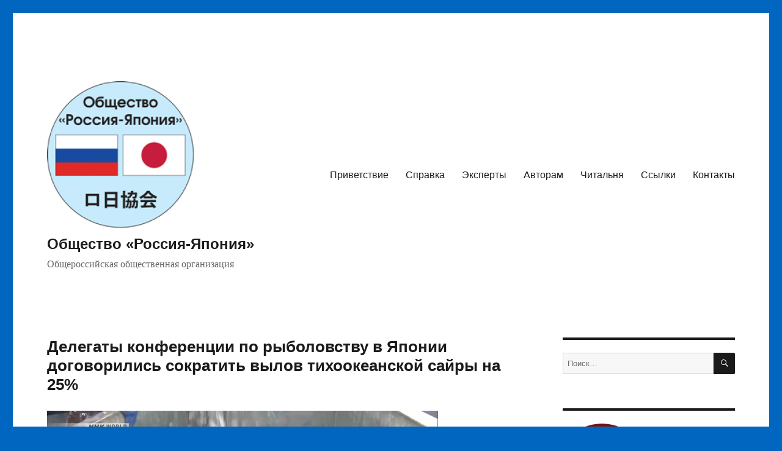

--- FILE ---
content_type: text/html; charset=UTF-8
request_url: https://russiajapansociety.ru/?p=46064
body_size: 75079
content:
<!DOCTYPE html>
<html lang="ru-RU" class="no-js">
<head>
	<meta charset="UTF-8">
	<meta name="viewport" content="width=device-width, initial-scale=1.0">
	<link rel="profile" href="https://gmpg.org/xfn/11">
		<script>
(function(html){html.className = html.className.replace(/\bno-js\b/,'js')})(document.documentElement);
//# sourceURL=twentysixteen_javascript_detection
</script>
<title>Делегаты конференции по рыболовству в Японии договорились сократить вылов тихоокеанской сайры на 25% - Общество «Россия-Япония»</title>

<!-- The SEO Framework Создано Сибрэ Вайэр -->
<meta name="robots" content="max-snippet:-1,max-image-preview:standard,max-video-preview:-1" />
<link rel="canonical" href="https://russiajapansociety.ru/?p=46064" />
<meta name="description" content="Делегаты конференции по рыболовству в Японии договорились сократить общий объем улова тихоокеанской сайры на 25%. Эта мера вступит в силу в текущем году и будет…" />
<meta property="og:type" content="article" />
<meta property="og:locale" content="ru_RU" />
<meta property="og:site_name" content="Общество «Россия-Япония»" />
<meta property="og:title" content="Делегаты конференции по рыболовству в Японии договорились сократить вылов тихоокеанской сайры на 25%" />
<meta property="og:description" content="Делегаты конференции по рыболовству в Японии договорились сократить общий объем улова тихоокеанской сайры на 25%. Эта мера вступит в силу в текущем году и будет действовать до конца 2024 года." />
<meta property="og:url" content="https://russiajapansociety.ru/?p=46064" />
<meta property="og:image" content="https://russiajapansociety.ru/wp-content/uploads/2023/03/20230325_04_1235227_L.jpg" />
<meta property="og:image:width" content="640" />
<meta property="og:image:height" content="360" />
<meta property="article:published_time" content="2023-03-25T07:46:18+00:00" />
<meta property="article:modified_time" content="2023-03-25T07:46:18+00:00" />
<meta name="twitter:card" content="summary_large_image" />
<meta name="twitter:title" content="Делегаты конференции по рыболовству в Японии договорились сократить вылов тихоокеанской сайры на 25%" />
<meta name="twitter:description" content="Делегаты конференции по рыболовству в Японии договорились сократить общий объем улова тихоокеанской сайры на 25%. Эта мера вступит в силу в текущем году и будет действовать до конца 2024 года." />
<meta name="twitter:image" content="https://russiajapansociety.ru/wp-content/uploads/2023/03/20230325_04_1235227_L.jpg" />
<script type="application/ld+json">{"@context":"https://schema.org","@graph":[{"@type":"WebSite","@id":"https://russiajapansociety.ru/#/schema/WebSite","url":"https://russiajapansociety.ru/","name":"Общество «Россия-Япония»","description":"Общероссийская общественная организация","inLanguage":"ru-RU","potentialAction":{"@type":"SearchAction","target":{"@type":"EntryPoint","urlTemplate":"https://russiajapansociety.ru/?s={search_term_string}"},"query-input":"required name=search_term_string"},"publisher":{"@type":"Organization","@id":"https://russiajapansociety.ru/#/schema/Organization","name":"Общество «Россия-Япония»","url":"https://russiajapansociety.ru/","logo":{"@type":"ImageObject","url":"https://russiajapansociety.ru/wp-content/uploads/2017/06/cropped-logo_rjs.png","contentUrl":"https://russiajapansociety.ru/wp-content/uploads/2017/06/cropped-logo_rjs.png","width":240,"height":240}}},{"@type":"WebPage","@id":"https://russiajapansociety.ru/?p=46064","url":"https://russiajapansociety.ru/?p=46064","name":"Делегаты конференции по рыболовству в Японии договорились сократить вылов тихоокеанской сайры на 25% - Общество «Россия-Япония»","description":"Делегаты конференции по рыболовству в Японии договорились сократить общий объем улова тихоокеанской сайры на 25%. Эта мера вступит в силу в текущем году и будет…","inLanguage":"ru-RU","isPartOf":{"@id":"https://russiajapansociety.ru/#/schema/WebSite"},"breadcrumb":{"@type":"BreadcrumbList","@id":"https://russiajapansociety.ru/#/schema/BreadcrumbList","itemListElement":[{"@type":"ListItem","position":1,"item":"https://russiajapansociety.ru/","name":"Общество «Россия-Япония»"},{"@type":"ListItem","position":2,"item":"https://russiajapansociety.ru/?cat=2","name":"Рубрика: Новости"},{"@type":"ListItem","position":3,"name":"Делегаты конференции по рыболовству в Японии договорились сократить вылов тихоокеанской сайры на 25%"}]},"potentialAction":{"@type":"ReadAction","target":"https://russiajapansociety.ru/?p=46064"},"datePublished":"2023-03-25T07:46:18+00:00","dateModified":"2023-03-25T07:46:18+00:00","author":{"@type":"Person","@id":"https://russiajapansociety.ru/#/schema/Person/a92185f49d74cc615cbda33c1a7bb4e1","name":"Admin","description":"Администратор..."}}]}</script>
<!-- / The SEO Framework Создано Сибрэ Вайэр | 5.03ms meta | 0.24ms boot -->

<link rel="alternate" type="application/rss+xml" title="Общество «Россия-Япония» &raquo; Лента" href="https://russiajapansociety.ru/?feed=rss2" />
<link rel="alternate" type="application/rss+xml" title="Общество «Россия-Япония» &raquo; Лента комментариев" href="https://russiajapansociety.ru/?feed=comments-rss2" />
<link rel="alternate" title="oEmbed (JSON)" type="application/json+oembed" href="https://russiajapansociety.ru/index.php?rest_route=%2Foembed%2F1.0%2Fembed&#038;url=https%3A%2F%2Frussiajapansociety.ru%2F%3Fp%3D46064" />
<link rel="alternate" title="oEmbed (XML)" type="text/xml+oembed" href="https://russiajapansociety.ru/index.php?rest_route=%2Foembed%2F1.0%2Fembed&#038;url=https%3A%2F%2Frussiajapansociety.ru%2F%3Fp%3D46064&#038;format=xml" />
<style id='wp-img-auto-sizes-contain-inline-css'>
img:is([sizes=auto i],[sizes^="auto," i]){contain-intrinsic-size:3000px 1500px}
/*# sourceURL=wp-img-auto-sizes-contain-inline-css */
</style>
<link rel='stylesheet' id='dashicons-css' href='https://russiajapansociety.ru/wp-includes/css/dashicons.min.css?ver=6.9' media='all' />
<link rel='stylesheet' id='post-views-counter-frontend-css' href='https://russiajapansociety.ru/wp-content/plugins/post-views-counter/css/frontend.css?ver=1.7.0' media='all' />
<style id='wp-emoji-styles-inline-css'>

	img.wp-smiley, img.emoji {
		display: inline !important;
		border: none !important;
		box-shadow: none !important;
		height: 1em !important;
		width: 1em !important;
		margin: 0 0.07em !important;
		vertical-align: -0.1em !important;
		background: none !important;
		padding: 0 !important;
	}
/*# sourceURL=wp-emoji-styles-inline-css */
</style>
<style id='wp-block-library-inline-css'>
:root{--wp-block-synced-color:#7a00df;--wp-block-synced-color--rgb:122,0,223;--wp-bound-block-color:var(--wp-block-synced-color);--wp-editor-canvas-background:#ddd;--wp-admin-theme-color:#007cba;--wp-admin-theme-color--rgb:0,124,186;--wp-admin-theme-color-darker-10:#006ba1;--wp-admin-theme-color-darker-10--rgb:0,107,160.5;--wp-admin-theme-color-darker-20:#005a87;--wp-admin-theme-color-darker-20--rgb:0,90,135;--wp-admin-border-width-focus:2px}@media (min-resolution:192dpi){:root{--wp-admin-border-width-focus:1.5px}}.wp-element-button{cursor:pointer}:root .has-very-light-gray-background-color{background-color:#eee}:root .has-very-dark-gray-background-color{background-color:#313131}:root .has-very-light-gray-color{color:#eee}:root .has-very-dark-gray-color{color:#313131}:root .has-vivid-green-cyan-to-vivid-cyan-blue-gradient-background{background:linear-gradient(135deg,#00d084,#0693e3)}:root .has-purple-crush-gradient-background{background:linear-gradient(135deg,#34e2e4,#4721fb 50%,#ab1dfe)}:root .has-hazy-dawn-gradient-background{background:linear-gradient(135deg,#faaca8,#dad0ec)}:root .has-subdued-olive-gradient-background{background:linear-gradient(135deg,#fafae1,#67a671)}:root .has-atomic-cream-gradient-background{background:linear-gradient(135deg,#fdd79a,#004a59)}:root .has-nightshade-gradient-background{background:linear-gradient(135deg,#330968,#31cdcf)}:root .has-midnight-gradient-background{background:linear-gradient(135deg,#020381,#2874fc)}:root{--wp--preset--font-size--normal:16px;--wp--preset--font-size--huge:42px}.has-regular-font-size{font-size:1em}.has-larger-font-size{font-size:2.625em}.has-normal-font-size{font-size:var(--wp--preset--font-size--normal)}.has-huge-font-size{font-size:var(--wp--preset--font-size--huge)}.has-text-align-center{text-align:center}.has-text-align-left{text-align:left}.has-text-align-right{text-align:right}.has-fit-text{white-space:nowrap!important}#end-resizable-editor-section{display:none}.aligncenter{clear:both}.items-justified-left{justify-content:flex-start}.items-justified-center{justify-content:center}.items-justified-right{justify-content:flex-end}.items-justified-space-between{justify-content:space-between}.screen-reader-text{border:0;clip-path:inset(50%);height:1px;margin:-1px;overflow:hidden;padding:0;position:absolute;width:1px;word-wrap:normal!important}.screen-reader-text:focus{background-color:#ddd;clip-path:none;color:#444;display:block;font-size:1em;height:auto;left:5px;line-height:normal;padding:15px 23px 14px;text-decoration:none;top:5px;width:auto;z-index:100000}html :where(.has-border-color){border-style:solid}html :where([style*=border-top-color]){border-top-style:solid}html :where([style*=border-right-color]){border-right-style:solid}html :where([style*=border-bottom-color]){border-bottom-style:solid}html :where([style*=border-left-color]){border-left-style:solid}html :where([style*=border-width]){border-style:solid}html :where([style*=border-top-width]){border-top-style:solid}html :where([style*=border-right-width]){border-right-style:solid}html :where([style*=border-bottom-width]){border-bottom-style:solid}html :where([style*=border-left-width]){border-left-style:solid}html :where(img[class*=wp-image-]){height:auto;max-width:100%}:where(figure){margin:0 0 1em}html :where(.is-position-sticky){--wp-admin--admin-bar--position-offset:var(--wp-admin--admin-bar--height,0px)}@media screen and (max-width:600px){html :where(.is-position-sticky){--wp-admin--admin-bar--position-offset:0px}}

/*# sourceURL=wp-block-library-inline-css */
</style><style id='global-styles-inline-css'>
:root{--wp--preset--aspect-ratio--square: 1;--wp--preset--aspect-ratio--4-3: 4/3;--wp--preset--aspect-ratio--3-4: 3/4;--wp--preset--aspect-ratio--3-2: 3/2;--wp--preset--aspect-ratio--2-3: 2/3;--wp--preset--aspect-ratio--16-9: 16/9;--wp--preset--aspect-ratio--9-16: 9/16;--wp--preset--color--black: #000000;--wp--preset--color--cyan-bluish-gray: #abb8c3;--wp--preset--color--white: #fff;--wp--preset--color--pale-pink: #f78da7;--wp--preset--color--vivid-red: #cf2e2e;--wp--preset--color--luminous-vivid-orange: #ff6900;--wp--preset--color--luminous-vivid-amber: #fcb900;--wp--preset--color--light-green-cyan: #7bdcb5;--wp--preset--color--vivid-green-cyan: #00d084;--wp--preset--color--pale-cyan-blue: #8ed1fc;--wp--preset--color--vivid-cyan-blue: #0693e3;--wp--preset--color--vivid-purple: #9b51e0;--wp--preset--color--dark-gray: #1a1a1a;--wp--preset--color--medium-gray: #686868;--wp--preset--color--light-gray: #e5e5e5;--wp--preset--color--blue-gray: #4d545c;--wp--preset--color--bright-blue: #007acc;--wp--preset--color--light-blue: #9adffd;--wp--preset--color--dark-brown: #402b30;--wp--preset--color--medium-brown: #774e24;--wp--preset--color--dark-red: #640c1f;--wp--preset--color--bright-red: #ff675f;--wp--preset--color--yellow: #ffef8e;--wp--preset--gradient--vivid-cyan-blue-to-vivid-purple: linear-gradient(135deg,rgb(6,147,227) 0%,rgb(155,81,224) 100%);--wp--preset--gradient--light-green-cyan-to-vivid-green-cyan: linear-gradient(135deg,rgb(122,220,180) 0%,rgb(0,208,130) 100%);--wp--preset--gradient--luminous-vivid-amber-to-luminous-vivid-orange: linear-gradient(135deg,rgb(252,185,0) 0%,rgb(255,105,0) 100%);--wp--preset--gradient--luminous-vivid-orange-to-vivid-red: linear-gradient(135deg,rgb(255,105,0) 0%,rgb(207,46,46) 100%);--wp--preset--gradient--very-light-gray-to-cyan-bluish-gray: linear-gradient(135deg,rgb(238,238,238) 0%,rgb(169,184,195) 100%);--wp--preset--gradient--cool-to-warm-spectrum: linear-gradient(135deg,rgb(74,234,220) 0%,rgb(151,120,209) 20%,rgb(207,42,186) 40%,rgb(238,44,130) 60%,rgb(251,105,98) 80%,rgb(254,248,76) 100%);--wp--preset--gradient--blush-light-purple: linear-gradient(135deg,rgb(255,206,236) 0%,rgb(152,150,240) 100%);--wp--preset--gradient--blush-bordeaux: linear-gradient(135deg,rgb(254,205,165) 0%,rgb(254,45,45) 50%,rgb(107,0,62) 100%);--wp--preset--gradient--luminous-dusk: linear-gradient(135deg,rgb(255,203,112) 0%,rgb(199,81,192) 50%,rgb(65,88,208) 100%);--wp--preset--gradient--pale-ocean: linear-gradient(135deg,rgb(255,245,203) 0%,rgb(182,227,212) 50%,rgb(51,167,181) 100%);--wp--preset--gradient--electric-grass: linear-gradient(135deg,rgb(202,248,128) 0%,rgb(113,206,126) 100%);--wp--preset--gradient--midnight: linear-gradient(135deg,rgb(2,3,129) 0%,rgb(40,116,252) 100%);--wp--preset--font-size--small: 13px;--wp--preset--font-size--medium: 20px;--wp--preset--font-size--large: 36px;--wp--preset--font-size--x-large: 42px;--wp--preset--spacing--20: 0.44rem;--wp--preset--spacing--30: 0.67rem;--wp--preset--spacing--40: 1rem;--wp--preset--spacing--50: 1.5rem;--wp--preset--spacing--60: 2.25rem;--wp--preset--spacing--70: 3.38rem;--wp--preset--spacing--80: 5.06rem;--wp--preset--shadow--natural: 6px 6px 9px rgba(0, 0, 0, 0.2);--wp--preset--shadow--deep: 12px 12px 50px rgba(0, 0, 0, 0.4);--wp--preset--shadow--sharp: 6px 6px 0px rgba(0, 0, 0, 0.2);--wp--preset--shadow--outlined: 6px 6px 0px -3px rgb(255, 255, 255), 6px 6px rgb(0, 0, 0);--wp--preset--shadow--crisp: 6px 6px 0px rgb(0, 0, 0);}:where(.is-layout-flex){gap: 0.5em;}:where(.is-layout-grid){gap: 0.5em;}body .is-layout-flex{display: flex;}.is-layout-flex{flex-wrap: wrap;align-items: center;}.is-layout-flex > :is(*, div){margin: 0;}body .is-layout-grid{display: grid;}.is-layout-grid > :is(*, div){margin: 0;}:where(.wp-block-columns.is-layout-flex){gap: 2em;}:where(.wp-block-columns.is-layout-grid){gap: 2em;}:where(.wp-block-post-template.is-layout-flex){gap: 1.25em;}:where(.wp-block-post-template.is-layout-grid){gap: 1.25em;}.has-black-color{color: var(--wp--preset--color--black) !important;}.has-cyan-bluish-gray-color{color: var(--wp--preset--color--cyan-bluish-gray) !important;}.has-white-color{color: var(--wp--preset--color--white) !important;}.has-pale-pink-color{color: var(--wp--preset--color--pale-pink) !important;}.has-vivid-red-color{color: var(--wp--preset--color--vivid-red) !important;}.has-luminous-vivid-orange-color{color: var(--wp--preset--color--luminous-vivid-orange) !important;}.has-luminous-vivid-amber-color{color: var(--wp--preset--color--luminous-vivid-amber) !important;}.has-light-green-cyan-color{color: var(--wp--preset--color--light-green-cyan) !important;}.has-vivid-green-cyan-color{color: var(--wp--preset--color--vivid-green-cyan) !important;}.has-pale-cyan-blue-color{color: var(--wp--preset--color--pale-cyan-blue) !important;}.has-vivid-cyan-blue-color{color: var(--wp--preset--color--vivid-cyan-blue) !important;}.has-vivid-purple-color{color: var(--wp--preset--color--vivid-purple) !important;}.has-black-background-color{background-color: var(--wp--preset--color--black) !important;}.has-cyan-bluish-gray-background-color{background-color: var(--wp--preset--color--cyan-bluish-gray) !important;}.has-white-background-color{background-color: var(--wp--preset--color--white) !important;}.has-pale-pink-background-color{background-color: var(--wp--preset--color--pale-pink) !important;}.has-vivid-red-background-color{background-color: var(--wp--preset--color--vivid-red) !important;}.has-luminous-vivid-orange-background-color{background-color: var(--wp--preset--color--luminous-vivid-orange) !important;}.has-luminous-vivid-amber-background-color{background-color: var(--wp--preset--color--luminous-vivid-amber) !important;}.has-light-green-cyan-background-color{background-color: var(--wp--preset--color--light-green-cyan) !important;}.has-vivid-green-cyan-background-color{background-color: var(--wp--preset--color--vivid-green-cyan) !important;}.has-pale-cyan-blue-background-color{background-color: var(--wp--preset--color--pale-cyan-blue) !important;}.has-vivid-cyan-blue-background-color{background-color: var(--wp--preset--color--vivid-cyan-blue) !important;}.has-vivid-purple-background-color{background-color: var(--wp--preset--color--vivid-purple) !important;}.has-black-border-color{border-color: var(--wp--preset--color--black) !important;}.has-cyan-bluish-gray-border-color{border-color: var(--wp--preset--color--cyan-bluish-gray) !important;}.has-white-border-color{border-color: var(--wp--preset--color--white) !important;}.has-pale-pink-border-color{border-color: var(--wp--preset--color--pale-pink) !important;}.has-vivid-red-border-color{border-color: var(--wp--preset--color--vivid-red) !important;}.has-luminous-vivid-orange-border-color{border-color: var(--wp--preset--color--luminous-vivid-orange) !important;}.has-luminous-vivid-amber-border-color{border-color: var(--wp--preset--color--luminous-vivid-amber) !important;}.has-light-green-cyan-border-color{border-color: var(--wp--preset--color--light-green-cyan) !important;}.has-vivid-green-cyan-border-color{border-color: var(--wp--preset--color--vivid-green-cyan) !important;}.has-pale-cyan-blue-border-color{border-color: var(--wp--preset--color--pale-cyan-blue) !important;}.has-vivid-cyan-blue-border-color{border-color: var(--wp--preset--color--vivid-cyan-blue) !important;}.has-vivid-purple-border-color{border-color: var(--wp--preset--color--vivid-purple) !important;}.has-vivid-cyan-blue-to-vivid-purple-gradient-background{background: var(--wp--preset--gradient--vivid-cyan-blue-to-vivid-purple) !important;}.has-light-green-cyan-to-vivid-green-cyan-gradient-background{background: var(--wp--preset--gradient--light-green-cyan-to-vivid-green-cyan) !important;}.has-luminous-vivid-amber-to-luminous-vivid-orange-gradient-background{background: var(--wp--preset--gradient--luminous-vivid-amber-to-luminous-vivid-orange) !important;}.has-luminous-vivid-orange-to-vivid-red-gradient-background{background: var(--wp--preset--gradient--luminous-vivid-orange-to-vivid-red) !important;}.has-very-light-gray-to-cyan-bluish-gray-gradient-background{background: var(--wp--preset--gradient--very-light-gray-to-cyan-bluish-gray) !important;}.has-cool-to-warm-spectrum-gradient-background{background: var(--wp--preset--gradient--cool-to-warm-spectrum) !important;}.has-blush-light-purple-gradient-background{background: var(--wp--preset--gradient--blush-light-purple) !important;}.has-blush-bordeaux-gradient-background{background: var(--wp--preset--gradient--blush-bordeaux) !important;}.has-luminous-dusk-gradient-background{background: var(--wp--preset--gradient--luminous-dusk) !important;}.has-pale-ocean-gradient-background{background: var(--wp--preset--gradient--pale-ocean) !important;}.has-electric-grass-gradient-background{background: var(--wp--preset--gradient--electric-grass) !important;}.has-midnight-gradient-background{background: var(--wp--preset--gradient--midnight) !important;}.has-small-font-size{font-size: var(--wp--preset--font-size--small) !important;}.has-medium-font-size{font-size: var(--wp--preset--font-size--medium) !important;}.has-large-font-size{font-size: var(--wp--preset--font-size--large) !important;}.has-x-large-font-size{font-size: var(--wp--preset--font-size--x-large) !important;}
/*# sourceURL=global-styles-inline-css */
</style>

<style id='classic-theme-styles-inline-css'>
/*! This file is auto-generated */
.wp-block-button__link{color:#fff;background-color:#32373c;border-radius:9999px;box-shadow:none;text-decoration:none;padding:calc(.667em + 2px) calc(1.333em + 2px);font-size:1.125em}.wp-block-file__button{background:#32373c;color:#fff;text-decoration:none}
/*# sourceURL=/wp-includes/css/classic-themes.min.css */
</style>
<link rel='stylesheet' id='SFSImainCss-css' href='https://russiajapansociety.ru/wp-content/plugins/ultimate-social-media-icons/css/sfsi-style.css?ver=2.9.6' media='all' />
<link rel='stylesheet' id='genericons-css' href='https://russiajapansociety.ru/wp-content/themes/twentysixteen/genericons/genericons.css?ver=20251101' media='all' />
<link rel='stylesheet' id='twentysixteen-style-css' href='https://russiajapansociety.ru/wp-content/themes/twentysixteen/style.css?ver=20251202' media='all' />
<link rel='stylesheet' id='twentysixteen-block-style-css' href='https://russiajapansociety.ru/wp-content/themes/twentysixteen/css/blocks.css?ver=20240817' media='all' />
<script src="https://russiajapansociety.ru/wp-includes/js/jquery/jquery.min.js?ver=3.7.1" id="jquery-core-js"></script>
<script src="https://russiajapansociety.ru/wp-includes/js/jquery/jquery-migrate.min.js?ver=3.4.1" id="jquery-migrate-js"></script>
<script id="twentysixteen-script-js-extra">
var screenReaderText = {"expand":"\u0440\u0430\u0441\u043a\u0440\u044b\u0442\u044c \u0434\u043e\u0447\u0435\u0440\u043d\u0435\u0435 \u043c\u0435\u043d\u044e","collapse":"\u0441\u0432\u0435\u0440\u043d\u0443\u0442\u044c \u0434\u043e\u0447\u0435\u0440\u043d\u0435\u0435 \u043c\u0435\u043d\u044e"};
//# sourceURL=twentysixteen-script-js-extra
</script>
<script src="https://russiajapansociety.ru/wp-content/themes/twentysixteen/js/functions.js?ver=20230629" id="twentysixteen-script-js" defer data-wp-strategy="defer"></script>
<link rel="https://api.w.org/" href="https://russiajapansociety.ru/index.php?rest_route=/" /><link rel="alternate" title="JSON" type="application/json" href="https://russiajapansociety.ru/index.php?rest_route=/wp/v2/posts/46064" /><link rel="EditURI" type="application/rsd+xml" title="RSD" href="https://russiajapansociety.ru/xmlrpc.php?rsd" />
<meta name="follow.[base64]" content="gX7QeyrlxNLw06TAuC39"/><style id="custom-background-css">
body.custom-background { background-color: #0066bf; }
</style>
	<link rel="icon" href="https://russiajapansociety.ru/wp-content/uploads/2017/06/logo_rjs-150x150.png" sizes="32x32" />
<link rel="icon" href="https://russiajapansociety.ru/wp-content/uploads/2017/06/logo_rjs-e1500477184633.png" sizes="192x192" />
<link rel="apple-touch-icon" href="https://russiajapansociety.ru/wp-content/uploads/2017/06/logo_rjs-e1500477184633.png" />
<meta name="msapplication-TileImage" content="https://russiajapansociety.ru/wp-content/uploads/2017/06/logo_rjs-e1500477184633.png" />
<link rel="alternate" type="application/rss+xml" title="RSS" href="https://russiajapansociety.ru/rsslatest.xml" />		<style id="wp-custom-css">
			/*
Здесь можно добавить ваши CSS-стили.

Нажмите на значок помощи выше, чтобы узнать больше.

Правка: 25.03.2018
*/
body { font-size: 16px; }
h1 { font-size: 24px; }
h1.site-title { font-size: 24px; }
h1.entry-title { font-size: 26px; }
h2 { font-size: 20px; }
h2.entry-title { font-size: 26px; }
h3 { font-size: 18px; }
p.site-description { font-size: 16px; }
p.site-title { font-size: 24px; }
blockquote { font-size: 16px; }		</style>
		</head>

<body class="wp-singular post-template-default single single-post postid-46064 single-format-standard custom-background wp-custom-logo wp-embed-responsive wp-theme-twentysixteen sfsi_actvite_theme_default">
<div id="page" class="site">
	<div class="site-inner">
		<a class="skip-link screen-reader-text" href="#content">
			Перейти к содержимому		</a>

		<header id="masthead" class="site-header">
			<div class="site-header-main">
				<div class="site-branding">
					<a href="https://russiajapansociety.ru/" class="custom-logo-link" rel="home"><img width="240" height="240" src="https://russiajapansociety.ru/wp-content/uploads/2017/06/cropped-logo_rjs.png" class="custom-logo" alt="Общество «Россия-Япония»" decoding="async" fetchpriority="high" srcset="https://russiajapansociety.ru/wp-content/uploads/2017/06/cropped-logo_rjs.png 240w, https://russiajapansociety.ru/wp-content/uploads/2017/06/cropped-logo_rjs-150x150.png 150w" sizes="(max-width: 240px) 85vw, 240px" /></a>						<p class="site-title"><a href="https://russiajapansociety.ru/" rel="home" >Общество «Россия-Япония»</a></p>
												<p class="site-description">Общероссийская общественная организация</p>
									</div><!-- .site-branding -->

									<button id="menu-toggle" class="menu-toggle">Меню</button>

					<div id="site-header-menu" class="site-header-menu">
													<nav id="site-navigation" class="main-navigation" aria-label="Основное меню">
								<div class="menu-%d0%be%d1%81%d0%bd%d0%be%d0%b2%d0%bd%d0%be%d0%b5-%d0%bc%d0%b5%d0%bd%d1%8e-container"><ul id="menu-%d0%be%d1%81%d0%bd%d0%be%d0%b2%d0%bd%d0%be%d0%b5-%d0%bc%d0%b5%d0%bd%d1%8e" class="primary-menu"><li id="menu-item-179" class="menu-item menu-item-type-post_type menu-item-object-page menu-item-179"><a href="https://russiajapansociety.ru/?page_id=177">Приветствие</a></li>
<li id="menu-item-25" class="menu-item menu-item-type-post_type menu-item-object-page menu-item-25"><a href="https://russiajapansociety.ru/?page_id=15">Справка</a></li>
<li id="menu-item-22165" class="menu-item menu-item-type-post_type menu-item-object-page menu-item-22165"><a href="https://russiajapansociety.ru/?page_id=22162">Эксперты</a></li>
<li id="menu-item-10390" class="menu-item menu-item-type-post_type menu-item-object-page menu-item-10390"><a href="https://russiajapansociety.ru/?page_id=10388">Авторам</a></li>
<li id="menu-item-35" class="menu-item menu-item-type-post_type menu-item-object-page menu-item-35"><a href="https://russiajapansociety.ru/?page_id=30">Читальня</a></li>
<li id="menu-item-152" class="menu-item menu-item-type-post_type menu-item-object-page menu-item-152"><a href="https://russiajapansociety.ru/?page_id=149">Ссылки</a></li>
<li id="menu-item-36" class="menu-item menu-item-type-post_type menu-item-object-page menu-item-36"><a href="https://russiajapansociety.ru/?page_id=32">Контакты</a></li>
</ul></div>							</nav><!-- .main-navigation -->
						
											</div><!-- .site-header-menu -->
							</div><!-- .site-header-main -->

					</header><!-- .site-header -->

		<div id="content" class="site-content">

<div id="primary" class="content-area">
	<main id="main" class="site-main">
		
<article id="post-46064" class="post-46064 post type-post status-publish format-standard has-post-thumbnail hentry category-rjs tag-168 tag-15">
	<header class="entry-header">
		<h1 class="entry-title">Делегаты конференции по рыболовству в Японии договорились сократить вылов тихоокеанской сайры на 25%</h1>	</header><!-- .entry-header -->

	
	
		<div class="post-thumbnail">
			<img width="640" height="360" src="https://russiajapansociety.ru/wp-content/uploads/2023/03/20230325_04_1235227_L.jpg" class="attachment-post-thumbnail size-post-thumbnail wp-post-image" alt="" decoding="async" srcset="https://russiajapansociety.ru/wp-content/uploads/2023/03/20230325_04_1235227_L.jpg 640w, https://russiajapansociety.ru/wp-content/uploads/2023/03/20230325_04_1235227_L-300x169.jpg 300w" sizes="(max-width: 709px) 85vw, (max-width: 909px) 67vw, (max-width: 984px) 60vw, (max-width: 1362px) 62vw, 840px" />	</div><!-- .post-thumbnail -->

	
	<div class="entry-content">
		<p>Делегаты конференции по рыболовству в Японии договорились сократить общий объем улова тихоокеанской сайры на 25%.</p>
<p><span id="more-46064"></span>Эта мера вступит в силу в текущем году и будет действовать до конца 2024 года.</p>
<p>Девять стран и регионов, включая Японию, Китай и Тайвань, завершили трехдневную встречу Комиссии по рыболовству в северной части Тихого океана в пятницу в Саппоро.</p>
<p>Делегаты согласились ограничить объем улова для всех членов комиссии до 250 тыс. тонн с нынешних 330 тыс. тонн.</p>
<p>Рыболовный промысел в некоторых водах будет запрещен в июне и июле для охраны молоди тихоокеанской сайры.</p>
<p>Делегаты также договорились либо сократить количество рыболовных судов на 10% по сравнению с уровнем 2018 года, либо ограничить период лова в пределах срока, который не будет превышать180 дней.</p>
<p><a href="https://www3.nhk.or.jp/nhkworld/ru/news/417751/" target="_blank" rel="noopener">NHK World, 25.03.2023</a></p>
<div class="post-views content-post post-46064 entry-meta load-static">
				<span class="post-views-icon dashicons dashicons-chart-bar"></span> <span class="post-views-label">Post Views:</span> <span class="post-views-count">347</span>
			</div>
<script type="text/javascript">(function(w,doc) {
if (!w.__utlWdgt ) {
    w.__utlWdgt = true;
    var d = doc, s = d.createElement('script'), g = 'getElementsByTagName';
    s.type = 'text/javascript'; s.charset='UTF-8'; s.async = true;
    s.src = ('https:' == w.location.protocol ? 'https' : 'http')  + '://w.uptolike.com/widgets/v1/uptolike.js';
    var h=d[g]('body')[0];
    h.appendChild(s);
}})(window,document);
</script>
<div style="text-align:left;" data-lang="ru" data-url="https://russiajapansociety.ru/?p=46064" data-mobile-view="true" data-share-size="30" data-like-text-enable="false" data-background-alpha="0.0" data-pid="cmsrussiajapansocietyru" data-mode="share" data-background-color="#ffffff" data-share-shape="round-rectangle" data-share-counter-size="12" data-icon-color="#ffffff" data-mobile-sn-ids="fb.vk.tw.wh.ok.vb." data-text-color="#000000" data-buttons-color="#FFFFFF" data-counter-background-color="#ffffff" data-share-counter-type="common" data-orientation="horizontal" data-following-enable="false" data-sn-ids="fb.vk.tw.ok.wh." data-preview-mobile="false" data-selection-enable="true" data-exclude-show-more="false" data-share-style="1" data-counter-background-alpha="1.0" data-top-button="false" class="uptolike-buttons" ></div>

<div class="author-info">
	<div class="author-avatar">
		<img alt='' src='https://secure.gravatar.com/avatar/d322d2b0b4bb36d5f81b0dc9c8dac16109ee174f02ff72a362732b084b3acb86?s=42&#038;r=g' srcset='https://secure.gravatar.com/avatar/d322d2b0b4bb36d5f81b0dc9c8dac16109ee174f02ff72a362732b084b3acb86?s=84&#038;r=g 2x' class='avatar avatar-42 photo' height='42' width='42' decoding='async'/>	</div><!-- .author-avatar -->

	<div class="author-description">
		<h2 class="author-title"><span class="author-heading">Автор:</span> Admin</h2>

		<p class="author-bio">
			Администратор			<a class="author-link" href="https://russiajapansociety.ru/?author=1" rel="author">
				Посмотреть все записи автора Admin			</a>
		</p><!-- .author-bio -->
	</div><!-- .author-description -->
</div><!-- .author-info -->
	</div><!-- .entry-content -->

	<footer class="entry-footer">
		<span class="byline"><img alt='' src='https://secure.gravatar.com/avatar/d322d2b0b4bb36d5f81b0dc9c8dac16109ee174f02ff72a362732b084b3acb86?s=49&#038;r=g' srcset='https://secure.gravatar.com/avatar/d322d2b0b4bb36d5f81b0dc9c8dac16109ee174f02ff72a362732b084b3acb86?s=98&#038;r=g 2x' class='avatar avatar-49 photo' height='49' width='49' decoding='async'/><span class="screen-reader-text">Автор </span><span class="author vcard"><a class="url fn n" href="https://russiajapansociety.ru/?author=1">Admin</a></span></span><span class="posted-on"><span class="screen-reader-text">Опубликовано </span><a href="https://russiajapansociety.ru/?p=46064" rel="bookmark"><time class="entry-date published updated" datetime="2023-03-25T10:46:18+03:00">25.03.2023</time></a></span><span class="cat-links"><span class="screen-reader-text">Рубрики </span><a href="https://russiajapansociety.ru/?cat=2" rel="category">Новости</a></span><span class="tags-links"><span class="screen-reader-text">Метки </span><a href="https://russiajapansociety.ru/?tag=%d1%80%d1%8b%d0%b1%d0%be%d0%bb%d0%be%d0%b2%d1%81%d1%82%d0%b2%d0%be" rel="tag">рыболовство</a>, <a href="https://russiajapansociety.ru/?tag=%d1%8f%d0%bf%d0%be%d0%bd%d0%b8%d1%8f" rel="tag">Япония</a></span>			</footer><!-- .entry-footer -->
</article><!-- #post-46064 -->

	<nav class="navigation post-navigation" aria-label="Записи">
		<h2 class="screen-reader-text">Навигация по записям</h2>
		<div class="nav-links"><div class="nav-previous"><a href="https://russiajapansociety.ru/?p=46061" rel="prev"><span class="meta-nav" aria-hidden="true">Назад</span> <span class="screen-reader-text">Предыдущая запись:</span> <span class="post-title">Число проживающих в Японии иностранцев достигло рекордной отметки более 3 млн человек</span></a></div><div class="nav-next"><a href="https://russiajapansociety.ru/?p=46067" rel="next"><span class="meta-nav" aria-hidden="true">Далее</span> <span class="screen-reader-text">Следующая запись:</span> <span class="post-title">Заместитель главы администрации Тайваня призывает к диалогу с Японией в области безопасности</span></a></div></div>
	</nav>
	</main><!-- .site-main -->

	
</div><!-- .content-area -->


	<aside id="secondary" class="sidebar widget-area">
		<section id="search-2" class="widget widget_search">
<form role="search" method="get" class="search-form" action="https://russiajapansociety.ru/">
	<label>
		<span class="screen-reader-text">
			Искать:		</span>
		<input type="search" class="search-field" placeholder="Поиск&hellip;" value="" name="s" />
	</label>
	<button type="submit" class="search-submit"><span class="screen-reader-text">
		Поиск	</span></button>
</form>
</section><section id="media_image-2" class="widget widget_media_image"><a href="https://internationalchodievfoundation.com/" target="_blank"><img width="300" height="112" src="https://russiajapansociety.ru/wp-content/uploads/2021/09/icf_logo-300x112.png" class="image wp-image-32025  attachment-medium size-medium" alt="" style="max-width: 100%; height: auto;" decoding="async" loading="lazy" srcset="https://russiajapansociety.ru/wp-content/uploads/2021/09/icf_logo-300x112.png 300w, https://russiajapansociety.ru/wp-content/uploads/2021/09/icf_logo-1024x381.png 1024w, https://russiajapansociety.ru/wp-content/uploads/2021/09/icf_logo-768x286.png 768w, https://russiajapansociety.ru/wp-content/uploads/2021/09/icf_logo-1200x447.png 1200w, https://russiajapansociety.ru/wp-content/uploads/2021/09/icf_logo.png 1426w" sizes="auto, (max-width: 300px) 85vw, 300px" /></a></section><section id="custom_html-5" class="widget_text widget widget_custom_html"><h2 class="widget-title">Журнал</h2><div class="textwidget custom-html-widget"><p align="justify" style="text-transform:uppercase; background-color:Gold;"><a href="http://eastasiajournal.ru/" target="_blank" rel="noopener">Восточная Азия: факты и аналитика</a></p></div></section><section id="custom_html-7" class="widget_text widget widget_custom_html"><h2 class="widget-title">Книга</h2><div class="textwidget custom-html-widget"><p  style="background-color:Gold;" align="justify"><a href="/?p=72704" target="_blank" rel="noopener">Гуманитарное сотрудничество стран АТР. Международная научная конференция. Москва, 23 апреля 2025 г. : тезисы докладов. М.: ИKCA PAH, 2025.</a></p></div></section><section id="custom_html-6" class="widget_text widget widget_custom_html"><h2 class="widget-title">Сети</h2><div class="textwidget custom-html-widget">VK: <a href="https://vk.com/public217747996" target="_blank" rel="noopener">Московское отделение ОРЯ</a>
<br />
T: <a href="https://t.me/ifesras_fanclub" target="_blank" rel="noopener">Фан-клуб ИДВ РАН</a></div></section><section id="archives-2" class="widget widget_archive"><h2 class="widget-title">Архивы</h2>		<label class="screen-reader-text" for="archives-dropdown-2">Архивы</label>
		<select id="archives-dropdown-2" name="archive-dropdown">
			
			<option value="">Выберите месяц</option>
				<option value='https://russiajapansociety.ru/?m=202601'> Январь 2026 </option>
	<option value='https://russiajapansociety.ru/?m=202512'> Декабрь 2025 </option>
	<option value='https://russiajapansociety.ru/?m=202511'> Ноябрь 2025 </option>
	<option value='https://russiajapansociety.ru/?m=202510'> Октябрь 2025 </option>
	<option value='https://russiajapansociety.ru/?m=202509'> Сентябрь 2025 </option>
	<option value='https://russiajapansociety.ru/?m=202508'> Август 2025 </option>
	<option value='https://russiajapansociety.ru/?m=202507'> Июль 2025 </option>
	<option value='https://russiajapansociety.ru/?m=202506'> Июнь 2025 </option>
	<option value='https://russiajapansociety.ru/?m=202505'> Май 2025 </option>
	<option value='https://russiajapansociety.ru/?m=202504'> Апрель 2025 </option>
	<option value='https://russiajapansociety.ru/?m=202503'> Март 2025 </option>
	<option value='https://russiajapansociety.ru/?m=202502'> Февраль 2025 </option>
	<option value='https://russiajapansociety.ru/?m=202501'> Январь 2025 </option>
	<option value='https://russiajapansociety.ru/?m=202412'> Декабрь 2024 </option>
	<option value='https://russiajapansociety.ru/?m=202411'> Ноябрь 2024 </option>
	<option value='https://russiajapansociety.ru/?m=202410'> Октябрь 2024 </option>
	<option value='https://russiajapansociety.ru/?m=202409'> Сентябрь 2024 </option>
	<option value='https://russiajapansociety.ru/?m=202408'> Август 2024 </option>
	<option value='https://russiajapansociety.ru/?m=202407'> Июль 2024 </option>
	<option value='https://russiajapansociety.ru/?m=202406'> Июнь 2024 </option>
	<option value='https://russiajapansociety.ru/?m=202405'> Май 2024 </option>
	<option value='https://russiajapansociety.ru/?m=202404'> Апрель 2024 </option>
	<option value='https://russiajapansociety.ru/?m=202403'> Март 2024 </option>
	<option value='https://russiajapansociety.ru/?m=202402'> Февраль 2024 </option>
	<option value='https://russiajapansociety.ru/?m=202401'> Январь 2024 </option>
	<option value='https://russiajapansociety.ru/?m=202312'> Декабрь 2023 </option>
	<option value='https://russiajapansociety.ru/?m=202311'> Ноябрь 2023 </option>
	<option value='https://russiajapansociety.ru/?m=202310'> Октябрь 2023 </option>
	<option value='https://russiajapansociety.ru/?m=202309'> Сентябрь 2023 </option>
	<option value='https://russiajapansociety.ru/?m=202308'> Август 2023 </option>
	<option value='https://russiajapansociety.ru/?m=202307'> Июль 2023 </option>
	<option value='https://russiajapansociety.ru/?m=202306'> Июнь 2023 </option>
	<option value='https://russiajapansociety.ru/?m=202305'> Май 2023 </option>
	<option value='https://russiajapansociety.ru/?m=202304'> Апрель 2023 </option>
	<option value='https://russiajapansociety.ru/?m=202303'> Март 2023 </option>
	<option value='https://russiajapansociety.ru/?m=202302'> Февраль 2023 </option>
	<option value='https://russiajapansociety.ru/?m=202301'> Январь 2023 </option>
	<option value='https://russiajapansociety.ru/?m=202212'> Декабрь 2022 </option>
	<option value='https://russiajapansociety.ru/?m=202211'> Ноябрь 2022 </option>
	<option value='https://russiajapansociety.ru/?m=202210'> Октябрь 2022 </option>
	<option value='https://russiajapansociety.ru/?m=202209'> Сентябрь 2022 </option>
	<option value='https://russiajapansociety.ru/?m=202208'> Август 2022 </option>
	<option value='https://russiajapansociety.ru/?m=202207'> Июль 2022 </option>
	<option value='https://russiajapansociety.ru/?m=202206'> Июнь 2022 </option>
	<option value='https://russiajapansociety.ru/?m=202205'> Май 2022 </option>
	<option value='https://russiajapansociety.ru/?m=202204'> Апрель 2022 </option>
	<option value='https://russiajapansociety.ru/?m=202203'> Март 2022 </option>
	<option value='https://russiajapansociety.ru/?m=202202'> Февраль 2022 </option>
	<option value='https://russiajapansociety.ru/?m=202201'> Январь 2022 </option>
	<option value='https://russiajapansociety.ru/?m=202112'> Декабрь 2021 </option>
	<option value='https://russiajapansociety.ru/?m=202111'> Ноябрь 2021 </option>
	<option value='https://russiajapansociety.ru/?m=202110'> Октябрь 2021 </option>
	<option value='https://russiajapansociety.ru/?m=202109'> Сентябрь 2021 </option>
	<option value='https://russiajapansociety.ru/?m=202108'> Август 2021 </option>
	<option value='https://russiajapansociety.ru/?m=202107'> Июль 2021 </option>
	<option value='https://russiajapansociety.ru/?m=202106'> Июнь 2021 </option>
	<option value='https://russiajapansociety.ru/?m=202105'> Май 2021 </option>
	<option value='https://russiajapansociety.ru/?m=202104'> Апрель 2021 </option>
	<option value='https://russiajapansociety.ru/?m=202103'> Март 2021 </option>
	<option value='https://russiajapansociety.ru/?m=202102'> Февраль 2021 </option>
	<option value='https://russiajapansociety.ru/?m=202101'> Январь 2021 </option>
	<option value='https://russiajapansociety.ru/?m=202012'> Декабрь 2020 </option>
	<option value='https://russiajapansociety.ru/?m=202011'> Ноябрь 2020 </option>
	<option value='https://russiajapansociety.ru/?m=202010'> Октябрь 2020 </option>
	<option value='https://russiajapansociety.ru/?m=202009'> Сентябрь 2020 </option>
	<option value='https://russiajapansociety.ru/?m=202008'> Август 2020 </option>
	<option value='https://russiajapansociety.ru/?m=202007'> Июль 2020 </option>
	<option value='https://russiajapansociety.ru/?m=202006'> Июнь 2020 </option>
	<option value='https://russiajapansociety.ru/?m=202005'> Май 2020 </option>
	<option value='https://russiajapansociety.ru/?m=202004'> Апрель 2020 </option>
	<option value='https://russiajapansociety.ru/?m=202003'> Март 2020 </option>
	<option value='https://russiajapansociety.ru/?m=202002'> Февраль 2020 </option>
	<option value='https://russiajapansociety.ru/?m=202001'> Январь 2020 </option>
	<option value='https://russiajapansociety.ru/?m=201912'> Декабрь 2019 </option>
	<option value='https://russiajapansociety.ru/?m=201911'> Ноябрь 2019 </option>
	<option value='https://russiajapansociety.ru/?m=201910'> Октябрь 2019 </option>
	<option value='https://russiajapansociety.ru/?m=201909'> Сентябрь 2019 </option>
	<option value='https://russiajapansociety.ru/?m=201908'> Август 2019 </option>
	<option value='https://russiajapansociety.ru/?m=201907'> Июль 2019 </option>
	<option value='https://russiajapansociety.ru/?m=201906'> Июнь 2019 </option>
	<option value='https://russiajapansociety.ru/?m=201905'> Май 2019 </option>
	<option value='https://russiajapansociety.ru/?m=201904'> Апрель 2019 </option>
	<option value='https://russiajapansociety.ru/?m=201903'> Март 2019 </option>
	<option value='https://russiajapansociety.ru/?m=201902'> Февраль 2019 </option>
	<option value='https://russiajapansociety.ru/?m=201901'> Январь 2019 </option>
	<option value='https://russiajapansociety.ru/?m=201812'> Декабрь 2018 </option>
	<option value='https://russiajapansociety.ru/?m=201811'> Ноябрь 2018 </option>
	<option value='https://russiajapansociety.ru/?m=201810'> Октябрь 2018 </option>
	<option value='https://russiajapansociety.ru/?m=201809'> Сентябрь 2018 </option>
	<option value='https://russiajapansociety.ru/?m=201808'> Август 2018 </option>
	<option value='https://russiajapansociety.ru/?m=201807'> Июль 2018 </option>
	<option value='https://russiajapansociety.ru/?m=201806'> Июнь 2018 </option>
	<option value='https://russiajapansociety.ru/?m=201805'> Май 2018 </option>
	<option value='https://russiajapansociety.ru/?m=201804'> Апрель 2018 </option>
	<option value='https://russiajapansociety.ru/?m=201803'> Март 2018 </option>
	<option value='https://russiajapansociety.ru/?m=201802'> Февраль 2018 </option>
	<option value='https://russiajapansociety.ru/?m=201801'> Январь 2018 </option>
	<option value='https://russiajapansociety.ru/?m=201712'> Декабрь 2017 </option>
	<option value='https://russiajapansociety.ru/?m=201711'> Ноябрь 2017 </option>
	<option value='https://russiajapansociety.ru/?m=201710'> Октябрь 2017 </option>
	<option value='https://russiajapansociety.ru/?m=201709'> Сентябрь 2017 </option>
	<option value='https://russiajapansociety.ru/?m=201708'> Август 2017 </option>
	<option value='https://russiajapansociety.ru/?m=201707'> Июль 2017 </option>
	<option value='https://russiajapansociety.ru/?m=201706'> Июнь 2017 </option>

		</select>

			<script>
( ( dropdownId ) => {
	const dropdown = document.getElementById( dropdownId );
	function onSelectChange() {
		setTimeout( () => {
			if ( 'escape' === dropdown.dataset.lastkey ) {
				return;
			}
			if ( dropdown.value ) {
				document.location.href = dropdown.value;
			}
		}, 250 );
	}
	function onKeyUp( event ) {
		if ( 'Escape' === event.key ) {
			dropdown.dataset.lastkey = 'escape';
		} else {
			delete dropdown.dataset.lastkey;
		}
	}
	function onClick() {
		delete dropdown.dataset.lastkey;
	}
	dropdown.addEventListener( 'keyup', onKeyUp );
	dropdown.addEventListener( 'click', onClick );
	dropdown.addEventListener( 'change', onSelectChange );
})( "archives-dropdown-2" );

//# sourceURL=WP_Widget_Archives%3A%3Awidget
</script>
</section><section id="categories-2" class="widget widget_categories"><h2 class="widget-title">Рубрики</h2><nav aria-label="Рубрики">
			<ul>
					<li class="cat-item cat-item-303"><a href="https://russiajapansociety.ru/?cat=303">Terra incognita</a> (6)
</li>
	<li class="cat-item cat-item-357"><a href="https://russiajapansociety.ru/?cat=357">Авторские публикации</a> (233)
<ul class='children'>
	<li class="cat-item cat-item-355"><a href="https://russiajapansociety.ru/?cat=355">Публикации Амира Хисамутдинова</a> (17)
</li>
	<li class="cat-item cat-item-356"><a href="https://russiajapansociety.ru/?cat=356">Публикации Константина Саркисова</a> (32)
</li>
	<li class="cat-item cat-item-405"><a href="https://russiajapansociety.ru/?cat=405">Статьи</a> (20)
</li>
	<li class="cat-item cat-item-296"><a href="https://russiajapansociety.ru/?cat=296">Эссе Михаила Ефимова</a> (144)
</li>
	<li class="cat-item cat-item-244"><a href="https://russiajapansociety.ru/?cat=244">Япония в пяти чувствах</a> (14)
</li>
	<li class="cat-item cat-item-552"><a href="https://russiajapansociety.ru/?cat=552">Япония: beyond кимоно</a> (2)
</li>
</ul>
</li>
	<li class="cat-item cat-item-12"><a href="https://russiajapansociety.ru/?cat=12">Издания</a> (433)
<ul class='children'>
	<li class="cat-item cat-item-366"><a href="https://russiajapansociety.ru/?cat=366">Большая библиотека японской поэзии</a> (22)
</li>
	<li class="cat-item cat-item-372"><a href="https://russiajapansociety.ru/?cat=372">Окно в Японию</a> (213)
</li>
</ul>
</li>
	<li class="cat-item cat-item-315"><a href="https://russiajapansociety.ru/?cat=315">Мнение экспертов</a> (115)
</li>
	<li class="cat-item cat-item-2"><a href="https://russiajapansociety.ru/?cat=2">Новости</a> (21&nbsp;339)
</li>
	<li class="cat-item cat-item-43"><a href="https://russiajapansociety.ru/?cat=43">Объявления</a> (726)
</li>
	<li class="cat-item cat-item-121"><a href="https://russiajapansociety.ru/?cat=121">Поэзия</a> (9)
</li>
	<li class="cat-item cat-item-183"><a href="https://russiajapansociety.ru/?cat=183">Россия глазами японцев</a> (21)
</li>
	<li class="cat-item cat-item-584"><a href="https://russiajapansociety.ru/?cat=584">Современная культура</a> (2)
</li>
	<li class="cat-item cat-item-263"><a href="https://russiajapansociety.ru/?cat=263">Фотогалерея</a> (128)
</li>
	<li class="cat-item cat-item-280"><a href="https://russiajapansociety.ru/?cat=280">Центральное правление ОРЯ</a> (93)
</li>
	<li class="cat-item cat-item-40"><a href="https://russiajapansociety.ru/?cat=40">Япония в сюжетах</a> (100)
</li>
	<li class="cat-item cat-item-5"><a href="https://russiajapansociety.ru/?cat=5">Япония глазами россиян</a> (184)
</li>
			</ul>

			</nav></section><section id="custom_html-4" class="widget_text widget widget_custom_html"><h2 class="widget-title">Персоналии</h2><div class="textwidget custom-html-widget"><ol>
<li><a href="https://nikbara.ru" target="_blank" rel="noopener">Барамыгин Николай</a></li>
<li><a href="/?page_id=61469">Горчакова Татьяна</a></li>
<li><a href="http://realbigant.com/chronicle" target="_blank" rel="noopener">Дворянкин Александр</a></li>
<li><a href="https://www.facebook.com/liudmila.dokashenko" target="_blank" rel="noopener">Докашенко Людмила</a></li>
<li><a href="/?page_id=41791">Дуткина Галина</a></li>
<li><a href="https://www.facebook.com/dyakovama" target="_blank" rel="noopener">Дьякова Марина</a></li>
<li><a href="https://www.facebook.com/vadim.zanin" target="_blank" rel="noopener">Занин Вадим</a></li>
<li><a href="https://www.facebook.com/oleg.zakharov.581" target="_blank" rel="noopener">Захаров Олег</a></li>
<li><a href="/?page_id=3076">Казаков Олег</a></li>
<li><a href="/?page_id=1739">Кириченко Мария</a></li>
<li><a href="https://www.facebook.com/galina.kochneva" target="_blank" rel="noopener">Кочнева Галина</a></li>
<li><a href="https://www.facebook.com/profile.php?id=100006304120995" target="_blank" rel="noopener">Крайнова Ирина</a></li>
<li><a href="https://www.facebook.com/profile.php?id=100004473543704" target="_blank" rel="noopener">Мандрашов Игорь</a></li>
<li><a href="https://www.facebook.com/Tanya.Naumova" target="_blank" rel="noopener">Наумова Татьяна</a></li>
<li><a href="https://www.facebook.com/irina.pourik" target="_blank" rel="noopener">Пурик Ирина</a></li>
<li><a href="https://amur-japan.ru/" target="_blank" rel="noopener">Синельникова Марина</a></li>
<li><a href="https://www.facebook.com/rikishial" target="_blank" rel="noopener">Такэда Рикиси</a></li>
<li><a href="https://www.facebook.com/profile.php?id=100003418608543" target="_blank" rel="noopener">Федотов Вячеслав</a></li>
<li><a href="http://shevchenko.haikukonkurs.ru" target="_blank" rel="noopener">Шевченко Игорь</a></li>
</ol></div></section><section id="tag_cloud-2" class="widget widget_tag_cloud"><h2 class="widget-title">Метки</h2><nav aria-label="Метки"><div class="tagcloud"><ul class='wp-tag-cloud' role='list'>
	<li><a href="https://russiajapansociety.ru/?tag=g7" class="tag-cloud-link tag-link-332 tag-link-position-1" style="font-size: 1em;">G7</a></li>
	<li><a href="https://russiajapansociety.ru/?tag=%d0%b0%d1%8d%d1%81" class="tag-cloud-link tag-link-187 tag-link-position-2" style="font-size: 1em;">АЭС</a></li>
	<li><a href="https://russiajapansociety.ru/?tag=%d0%ba%d0%bd%d0%b4%d1%80" class="tag-cloud-link tag-link-104 tag-link-position-3" style="font-size: 1em;">КНДР</a></li>
	<li><a href="https://russiajapansociety.ru/?tag=%d0%ba%d0%b8%d1%82%d0%b0%d0%b9" class="tag-cloud-link tag-link-105 tag-link-position-4" style="font-size: 1em;">Китай</a></li>
	<li><a href="https://russiajapansociety.ru/?tag=%d0%bc%d0%be%d1%81%d0%ba%d0%b2%d0%b0" class="tag-cloud-link tag-link-3 tag-link-position-5" style="font-size: 1em;">Москва</a></li>
	<li><a href="https://russiajapansociety.ru/?tag=%d1%80%d0%b5%d1%81%d0%bf%d1%83%d0%b1%d0%bb%d0%b8%d0%ba%d0%b0-%d0%ba%d0%be%d1%80%d0%b5%d1%8f" class="tag-cloud-link tag-link-130 tag-link-position-6" style="font-size: 1em;">Республика Корея</a></li>
	<li><a href="https://russiajapansociety.ru/?tag=%d1%80%d0%be%d1%81%d1%81%d0%b8%d1%8f" class="tag-cloud-link tag-link-117 tag-link-position-7" style="font-size: 1em;">Россия</a></li>
	<li><a href="https://russiajapansociety.ru/?tag=%d1%81%d1%88%d0%b0" class="tag-cloud-link tag-link-103 tag-link-position-8" style="font-size: 1em;">США</a></li>
	<li><a href="https://russiajapansociety.ru/?tag=%d1%83%d0%ba%d1%80%d0%b0%d0%b8%d0%bd%d0%b0" class="tag-cloud-link tag-link-81 tag-link-position-9" style="font-size: 1em;">Украина</a></li>
	<li><a href="https://russiajapansociety.ru/?tag=%d1%8f%d0%bf%d0%be%d0%bd%d0%b8%d1%8f" class="tag-cloud-link tag-link-15 tag-link-position-10" style="font-size: 1em;">Япония</a></li>
	<li><a href="https://russiajapansociety.ru/?tag=%d0%b1%d0%b5%d0%b7%d0%be%d0%bf%d0%b0%d1%81%d0%bd%d0%be%d1%81%d1%82%d1%8c" class="tag-cloud-link tag-link-46 tag-link-position-11" style="font-size: 1em;">безопасность</a></li>
	<li><a href="https://russiajapansociety.ru/?tag=%d0%b1%d0%b8%d0%b7%d0%bd%d0%b5%d1%81" class="tag-cloud-link tag-link-179 tag-link-position-12" style="font-size: 1em;">бизнес</a></li>
	<li><a href="https://russiajapansociety.ru/?tag=%d0%b2%d1%8b%d1%81%d1%82%d0%b0%d0%b2%d0%ba%d0%b8" class="tag-cloud-link tag-link-141 tag-link-position-13" style="font-size: 1em;">выставки</a></li>
	<li><a href="https://russiajapansociety.ru/?tag=%d0%b4%d0%b8%d0%bf%d0%bb%d0%be%d0%bc%d0%b0%d1%82%d0%b8%d1%8f" class="tag-cloud-link tag-link-134 tag-link-position-14" style="font-size: 1em;">дипломатия</a></li>
	<li><a href="https://russiajapansociety.ru/?tag=%d0%b7%d0%b4%d1%80%d0%b0%d0%b2%d0%be%d0%be%d1%85%d1%80%d0%b0%d0%bd%d0%b5%d0%bd%d0%b8%d0%b5" class="tag-cloud-link tag-link-72 tag-link-position-15" style="font-size: 1em;">здравоохранение</a></li>
	<li><a href="https://russiajapansociety.ru/?tag=%d0%b8%d0%bd%d0%be%d1%81%d1%82%d1%80%d0%b0%d0%bd%d1%86%d1%8b" class="tag-cloud-link tag-link-205 tag-link-position-16" style="font-size: 1em;">иностранцы</a></li>
	<li><a href="https://russiajapansociety.ru/?tag=%d0%b8%d1%81%d1%81%d0%bb%d0%b5%d0%b4%d0%be%d0%b2%d0%b0%d0%bd%d0%b8%d1%8f" class="tag-cloud-link tag-link-39 tag-link-position-17" style="font-size: 1em;">исследования</a></li>
	<li><a href="https://russiajapansociety.ru/?tag=%d0%b8%d1%81%d1%82%d0%be%d1%80%d0%b8%d1%8f" class="tag-cloud-link tag-link-70 tag-link-position-18" style="font-size: 1em;">история</a></li>
	<li><a href="https://russiajapansociety.ru/?tag=%d0%ba%d0%be%d0%bd%d1%84%d0%bb%d0%b8%d0%ba%d1%82" class="tag-cloud-link tag-link-185 tag-link-position-19" style="font-size: 1em;">конфликт</a></li>
	<li><a href="https://russiajapansociety.ru/?tag=%d0%ba%d1%80%d0%b8%d0%bc%d0%b8%d0%bd%d0%b0%d0%bb" class="tag-cloud-link tag-link-133 tag-link-position-20" style="font-size: 1em;">криминал</a></li>
	<li><a href="https://russiajapansociety.ru/?tag=%d0%ba%d1%83%d0%bb%d1%8c%d1%82%d1%83%d1%80%d0%b0" class="tag-cloud-link tag-link-35 tag-link-position-21" style="font-size: 1em;">культура</a></li>
	<li><a href="https://russiajapansociety.ru/?tag=%d0%bb%d1%8e%d0%b4%d0%b8" class="tag-cloud-link tag-link-42 tag-link-position-22" style="font-size: 1em;">люди</a></li>
	<li><a href="https://russiajapansociety.ru/?tag=%d0%bd%d0%b0%d1%83%d0%ba%d0%b0" class="tag-cloud-link tag-link-30 tag-link-position-23" style="font-size: 1em;">наука</a></li>
	<li><a href="https://russiajapansociety.ru/?tag=%d0%be%d0%b1%d0%be%d1%80%d0%be%d0%bd%d0%b0" class="tag-cloud-link tag-link-98 tag-link-position-24" style="font-size: 1em;">оборона</a></li>
	<li><a href="https://russiajapansociety.ru/?tag=%d0%be%d0%b1%d1%80%d0%b0%d0%b7%d0%be%d0%b2%d0%b0%d0%bd%d0%b8%d0%b5" class="tag-cloud-link tag-link-41 tag-link-position-25" style="font-size: 1em;">образование</a></li>
	<li><a href="https://russiajapansociety.ru/?tag=%d0%be%d0%b1%d1%89%d0%b5%d1%81%d1%82%d0%b2%d0%be" class="tag-cloud-link tag-link-109 tag-link-position-26" style="font-size: 1em;">общество</a></li>
	<li><a href="https://russiajapansociety.ru/?tag=%d0%bf%d0%b0%d0%bc%d1%8f%d1%82%d1%8c" class="tag-cloud-link tag-link-188 tag-link-position-27" style="font-size: 1em;">память</a></li>
	<li><a href="https://russiajapansociety.ru/?tag=%d0%bf%d0%b5%d1%80%d0%b5%d0%b3%d0%be%d0%b2%d0%be%d1%80%d1%8b" class="tag-cloud-link tag-link-32 tag-link-position-28" style="font-size: 1em;">переговоры</a></li>
	<li><a href="https://russiajapansociety.ru/?tag=periodicals" class="tag-cloud-link tag-link-89 tag-link-position-29" style="font-size: 1em;">периодика</a></li>
	<li><a href="https://russiajapansociety.ru/?tag=%d0%bf%d0%be%d0%bb%d0%b8%d1%82%d0%b8%d0%ba%d0%b0" class="tag-cloud-link tag-link-45 tag-link-position-30" style="font-size: 1em;">политика</a></li>
	<li><a href="https://russiajapansociety.ru/?tag=%d0%bf%d0%be%d0%bc%d0%be%d1%89%d1%8c" class="tag-cloud-link tag-link-299 tag-link-position-31" style="font-size: 1em;">помощь</a></li>
	<li><a href="https://russiajapansociety.ru/?tag=%d0%bf%d1%80%d0%be%d0%b7%d0%b0" class="tag-cloud-link tag-link-6 tag-link-position-32" style="font-size: 1em;">проза</a></li>
	<li><a href="https://russiajapansociety.ru/?tag=%d0%bf%d1%80%d0%be%d0%b8%d1%81%d1%88%d0%b5%d1%81%d1%82%d0%b2%d0%b8%d1%8f" class="tag-cloud-link tag-link-75 tag-link-position-33" style="font-size: 1em;">происшествия</a></li>
	<li><a href="https://russiajapansociety.ru/?tag=%d1%81%d0%bf%d0%be%d1%80%d1%82" class="tag-cloud-link tag-link-38 tag-link-position-34" style="font-size: 1em;">спорт</a></li>
	<li><a href="https://russiajapansociety.ru/?tag=%d1%81%d1%82%d0%b8%d1%85%d0%b8%d1%8f" class="tag-cloud-link tag-link-180 tag-link-position-35" style="font-size: 1em;">стихия</a></li>
	<li><a href="https://russiajapansociety.ru/?tag=%d1%82%d0%b5%d1%85%d0%bd%d0%be%d0%bb%d0%be%d0%b3%d0%b8%d0%b8" class="tag-cloud-link tag-link-36 tag-link-position-36" style="font-size: 1em;">технологии</a></li>
	<li><a href="https://russiajapansociety.ru/?tag=%d1%82%d0%be%d1%80%d0%b3%d0%be%d0%b2%d0%bb%d1%8f" class="tag-cloud-link tag-link-55 tag-link-position-37" style="font-size: 1em;">торговля</a></li>
	<li><a href="https://russiajapansociety.ru/?tag=%d1%82%d1%80%d0%b0%d0%b4%d0%b8%d1%86%d0%b8%d0%b8" class="tag-cloud-link tag-link-123 tag-link-position-38" style="font-size: 1em;">традиции</a></li>
	<li><a href="https://russiajapansociety.ru/?tag=%d1%82%d1%80%d0%b0%d0%bd%d1%81%d0%bf%d0%be%d1%80%d1%82" class="tag-cloud-link tag-link-73 tag-link-position-39" style="font-size: 1em;">транспорт</a></li>
	<li><a href="https://russiajapansociety.ru/?tag=%d1%82%d1%83%d1%80%d0%b8%d0%b7%d0%bc" class="tag-cloud-link tag-link-18 tag-link-position-40" style="font-size: 1em;">туризм</a></li>
	<li><a href="https://russiajapansociety.ru/?tag=%d1%84%d0%b5%d1%81%d1%82%d0%b8%d0%b2%d0%b0%d0%bb%d0%b8" class="tag-cloud-link tag-link-252 tag-link-position-41" style="font-size: 1em;">фестивали</a></li>
	<li><a href="https://russiajapansociety.ru/?tag=%d1%84%d0%b8%d0%bd%d0%b0%d0%bd%d1%81%d1%8b" class="tag-cloud-link tag-link-131 tag-link-position-42" style="font-size: 1em;">финансы</a></li>
	<li><a href="https://russiajapansociety.ru/?tag=%d1%8d%d0%ba%d0%be%d0%bb%d0%be%d0%b3%d0%b8%d1%8f" class="tag-cloud-link tag-link-50 tag-link-position-43" style="font-size: 1em;">экология</a></li>
	<li><a href="https://russiajapansociety.ru/?tag=%d1%8d%d0%ba%d0%be%d0%bd%d0%be%d0%bc%d0%b8%d0%ba%d0%b0" class="tag-cloud-link tag-link-28 tag-link-position-44" style="font-size: 1em;">экономика</a></li>
	<li><a href="https://russiajapansociety.ru/?tag=%d1%8d%d0%bd%d0%b5%d1%80%d0%b3%d0%b5%d1%82%d0%b8%d0%ba%d0%b0" class="tag-cloud-link tag-link-59 tag-link-position-45" style="font-size: 1em;">энергетика</a></li>
</ul>
</div>
</nav></section><section id="meta-2" class="widget widget_meta"><h2 class="widget-title">Мета</h2><nav aria-label="Мета">
		<ul>
						<li><a href="https://russiajapansociety.ru/wp-login.php">Войти</a></li>
			<li><a href="https://russiajapansociety.ru/?feed=rss2">Лента записей</a></li>
			<li><a href="https://russiajapansociety.ru/?feed=comments-rss2">Лента комментариев</a></li>

			<li><a href="https://ru.wordpress.org/">WordPress.org</a></li>
		</ul>

		</nav></section>	</aside><!-- .sidebar .widget-area -->

		</div><!-- .site-content -->

		<footer id="colophon" class="site-footer">
							<nav class="main-navigation" aria-label="Основное меню подвала">
					<div class="menu-%d0%be%d1%81%d0%bd%d0%be%d0%b2%d0%bd%d0%be%d0%b5-%d0%bc%d0%b5%d0%bd%d1%8e-container"><ul id="menu-%d0%be%d1%81%d0%bd%d0%be%d0%b2%d0%bd%d0%be%d0%b5-%d0%bc%d0%b5%d0%bd%d1%8e-1" class="primary-menu"><li class="menu-item menu-item-type-post_type menu-item-object-page menu-item-179"><a href="https://russiajapansociety.ru/?page_id=177">Приветствие</a></li>
<li class="menu-item menu-item-type-post_type menu-item-object-page menu-item-25"><a href="https://russiajapansociety.ru/?page_id=15">Справка</a></li>
<li class="menu-item menu-item-type-post_type menu-item-object-page menu-item-22165"><a href="https://russiajapansociety.ru/?page_id=22162">Эксперты</a></li>
<li class="menu-item menu-item-type-post_type menu-item-object-page menu-item-10390"><a href="https://russiajapansociety.ru/?page_id=10388">Авторам</a></li>
<li class="menu-item menu-item-type-post_type menu-item-object-page menu-item-35"><a href="https://russiajapansociety.ru/?page_id=30">Читальня</a></li>
<li class="menu-item menu-item-type-post_type menu-item-object-page menu-item-152"><a href="https://russiajapansociety.ru/?page_id=149">Ссылки</a></li>
<li class="menu-item menu-item-type-post_type menu-item-object-page menu-item-36"><a href="https://russiajapansociety.ru/?page_id=32">Контакты</a></li>
</ul></div>				</nav><!-- .main-navigation -->
			
			
			<div class="site-info">
								<span class="site-title"><a href="https://russiajapansociety.ru/" rel="home">Общество «Россия-Япония»</a></span>
								<a href="https://ru.wordpress.org/" class="imprint">
					Сайт работает на WordPress				</a>
			</div><!-- .site-info -->
		</footer><!-- .site-footer -->
	</div><!-- .site-inner -->
</div><!-- .site -->

                <!--facebook like and share js -->
                <div id="fb-root"></div>
                <script>
                    (function(d, s, id) {
                        var js, fjs = d.getElementsByTagName(s)[0];
                        if (d.getElementById(id)) return;
                        js = d.createElement(s);
                        js.id = id;
                        js.src = "https://connect.facebook.net/en_US/sdk.js#xfbml=1&version=v3.2";
                        fjs.parentNode.insertBefore(js, fjs);
                    }(document, 'script', 'facebook-jssdk'));
                </script>
                <div class="sfsiplus_footerLnk" style="margin: 0 auto;z-index:1000; text-align: center;"><a href="https://www.ultimatelysocial.com/usm-premium/?utm_source=usmi_settings_page&utm_campaign=footer_credit_new&utm_medium=banner" target="new">Wordpress Social Share Plugin </a> powered by Ultimatelysocial</div><script>
window.addEventListener('sfsi_functions_loaded', function() {
    if (typeof sfsi_responsive_toggle == 'function') {
        sfsi_responsive_toggle(0);
        // console.log('sfsi_responsive_toggle');

    }
})
</script>
    <script>
        window.addEventListener('sfsi_functions_loaded', function () {
            if (typeof sfsi_plugin_version == 'function') {
                sfsi_plugin_version(2.77);
            }
        });

        function sfsi_processfurther(ref) {
            var feed_id = '[base64]';
            var feedtype = 8;
            var email = jQuery(ref).find('input[name="email"]').val();
            var filter = /^(([^<>()[\]\\.,;:\s@\"]+(\.[^<>()[\]\\.,;:\s@\"]+)*)|(\".+\"))@((\[[0-9]{1,3}\.[0-9]{1,3}\.[0-9]{1,3}\.[0-9]{1,3}\])|(([a-zA-Z\-0-9]+\.)+[a-zA-Z]{2,}))$/;
            if ((email != "Enter your email") && (filter.test(email))) {
                if (feedtype == "8") {
                    var url = "https://api.follow.it/subscription-form/" + feed_id + "/" + feedtype;
                    window.open(url, "popupwindow", "scrollbars=yes,width=1080,height=760");
                    return true;
                }
            } else {
                alert("Please enter email address");
                jQuery(ref).find('input[name="email"]').focus();
                return false;
            }
        }
    </script>
    <style type="text/css" aria-selected="true">
        .sfsi_subscribe_Popinner {
             width: 100% !important;

            height: auto !important;

         padding: 18px 0px !important;

            background-color: #ffffff !important;
        }

        .sfsi_subscribe_Popinner form {
            margin: 0 20px !important;
        }

        .sfsi_subscribe_Popinner h5 {
            font-family: Helvetica,Arial,sans-serif !important;

             font-weight: bold !important;   color:#000000 !important; font-size: 16px !important;   text-align:center !important; margin: 0 0 10px !important;
            padding: 0 !important;
        }

        .sfsi_subscription_form_field {
            margin: 5px 0 !important;
            width: 100% !important;
            display: inline-flex;
            display: -webkit-inline-flex;
        }

        .sfsi_subscription_form_field input {
            width: 100% !important;
            padding: 10px 0px !important;
        }

        .sfsi_subscribe_Popinner input[type=email] {
         font-family: Helvetica,Arial,sans-serif !important;   font-style:normal !important;   font-size:14px !important; text-align: center !important;        }

        .sfsi_subscribe_Popinner input[type=email]::-webkit-input-placeholder {

         font-family: Helvetica,Arial,sans-serif !important;   font-style:normal !important;  font-size: 14px !important;   text-align:center !important;        }

        .sfsi_subscribe_Popinner input[type=email]:-moz-placeholder {
            /* Firefox 18- */
         font-family: Helvetica,Arial,sans-serif !important;   font-style:normal !important;   font-size: 14px !important;   text-align:center !important;
        }

        .sfsi_subscribe_Popinner input[type=email]::-moz-placeholder {
            /* Firefox 19+ */
         font-family: Helvetica,Arial,sans-serif !important;   font-style: normal !important;
              font-size: 14px !important;   text-align:center !important;        }

        .sfsi_subscribe_Popinner input[type=email]:-ms-input-placeholder {

            font-family: Helvetica,Arial,sans-serif !important;  font-style:normal !important;   font-size:14px !important;
         text-align: center !important;        }

        .sfsi_subscribe_Popinner input[type=submit] {

         font-family: Helvetica,Arial,sans-serif !important;   font-weight: bold !important;   color:#000000 !important; font-size: 16px !important;   text-align:center !important; background-color: #dedede !important;        }

                .sfsi_shortcode_container {
            float: left;
        }

        .sfsi_shortcode_container .norm_row .sfsi_wDiv {
            position: relative !important;
        }

        .sfsi_shortcode_container .sfsi_holders {
            display: none;
        }

            </style>

    <script src="https://russiajapansociety.ru/wp-includes/js/jquery/ui/core.min.js?ver=1.13.3" id="jquery-ui-core-js"></script>
<script src="https://russiajapansociety.ru/wp-content/plugins/ultimate-social-media-icons/js/shuffle/modernizr.custom.min.js?ver=6.9" id="SFSIjqueryModernizr-js"></script>
<script src="https://russiajapansociety.ru/wp-content/plugins/ultimate-social-media-icons/js/shuffle/jquery.shuffle.min.js?ver=6.9" id="SFSIjqueryShuffle-js"></script>
<script src="https://russiajapansociety.ru/wp-content/plugins/ultimate-social-media-icons/js/shuffle/random-shuffle-min.js?ver=6.9" id="SFSIjqueryrandom-shuffle-js"></script>
<script id="SFSICustomJs-js-extra">
var sfsi_icon_ajax_object = {"nonce":"6714d5299d","ajax_url":"https://russiajapansociety.ru/wp-admin/admin-ajax.php","plugin_url":"https://russiajapansociety.ru/wp-content/plugins/ultimate-social-media-icons/"};
//# sourceURL=SFSICustomJs-js-extra
</script>
<script src="https://russiajapansociety.ru/wp-content/plugins/ultimate-social-media-icons/js/custom.js?ver=2.9.6" id="SFSICustomJs-js"></script>
<script id="wp-emoji-settings" type="application/json">
{"baseUrl":"https://s.w.org/images/core/emoji/17.0.2/72x72/","ext":".png","svgUrl":"https://s.w.org/images/core/emoji/17.0.2/svg/","svgExt":".svg","source":{"concatemoji":"https://russiajapansociety.ru/wp-includes/js/wp-emoji-release.min.js?ver=6.9"}}
</script>
<script type="module">
/*! This file is auto-generated */
const a=JSON.parse(document.getElementById("wp-emoji-settings").textContent),o=(window._wpemojiSettings=a,"wpEmojiSettingsSupports"),s=["flag","emoji"];function i(e){try{var t={supportTests:e,timestamp:(new Date).valueOf()};sessionStorage.setItem(o,JSON.stringify(t))}catch(e){}}function c(e,t,n){e.clearRect(0,0,e.canvas.width,e.canvas.height),e.fillText(t,0,0);t=new Uint32Array(e.getImageData(0,0,e.canvas.width,e.canvas.height).data);e.clearRect(0,0,e.canvas.width,e.canvas.height),e.fillText(n,0,0);const a=new Uint32Array(e.getImageData(0,0,e.canvas.width,e.canvas.height).data);return t.every((e,t)=>e===a[t])}function p(e,t){e.clearRect(0,0,e.canvas.width,e.canvas.height),e.fillText(t,0,0);var n=e.getImageData(16,16,1,1);for(let e=0;e<n.data.length;e++)if(0!==n.data[e])return!1;return!0}function u(e,t,n,a){switch(t){case"flag":return n(e,"\ud83c\udff3\ufe0f\u200d\u26a7\ufe0f","\ud83c\udff3\ufe0f\u200b\u26a7\ufe0f")?!1:!n(e,"\ud83c\udde8\ud83c\uddf6","\ud83c\udde8\u200b\ud83c\uddf6")&&!n(e,"\ud83c\udff4\udb40\udc67\udb40\udc62\udb40\udc65\udb40\udc6e\udb40\udc67\udb40\udc7f","\ud83c\udff4\u200b\udb40\udc67\u200b\udb40\udc62\u200b\udb40\udc65\u200b\udb40\udc6e\u200b\udb40\udc67\u200b\udb40\udc7f");case"emoji":return!a(e,"\ud83e\u1fac8")}return!1}function f(e,t,n,a){let r;const o=(r="undefined"!=typeof WorkerGlobalScope&&self instanceof WorkerGlobalScope?new OffscreenCanvas(300,150):document.createElement("canvas")).getContext("2d",{willReadFrequently:!0}),s=(o.textBaseline="top",o.font="600 32px Arial",{});return e.forEach(e=>{s[e]=t(o,e,n,a)}),s}function r(e){var t=document.createElement("script");t.src=e,t.defer=!0,document.head.appendChild(t)}a.supports={everything:!0,everythingExceptFlag:!0},new Promise(t=>{let n=function(){try{var e=JSON.parse(sessionStorage.getItem(o));if("object"==typeof e&&"number"==typeof e.timestamp&&(new Date).valueOf()<e.timestamp+604800&&"object"==typeof e.supportTests)return e.supportTests}catch(e){}return null}();if(!n){if("undefined"!=typeof Worker&&"undefined"!=typeof OffscreenCanvas&&"undefined"!=typeof URL&&URL.createObjectURL&&"undefined"!=typeof Blob)try{var e="postMessage("+f.toString()+"("+[JSON.stringify(s),u.toString(),c.toString(),p.toString()].join(",")+"));",a=new Blob([e],{type:"text/javascript"});const r=new Worker(URL.createObjectURL(a),{name:"wpTestEmojiSupports"});return void(r.onmessage=e=>{i(n=e.data),r.terminate(),t(n)})}catch(e){}i(n=f(s,u,c,p))}t(n)}).then(e=>{for(const n in e)a.supports[n]=e[n],a.supports.everything=a.supports.everything&&a.supports[n],"flag"!==n&&(a.supports.everythingExceptFlag=a.supports.everythingExceptFlag&&a.supports[n]);var t;a.supports.everythingExceptFlag=a.supports.everythingExceptFlag&&!a.supports.flag,a.supports.everything||((t=a.source||{}).concatemoji?r(t.concatemoji):t.wpemoji&&t.twemoji&&(r(t.twemoji),r(t.wpemoji)))});
//# sourceURL=https://russiajapansociety.ru/wp-includes/js/wp-emoji-loader.min.js
</script>
</body>
</html>


--- FILE ---
content_type: application/javascript;charset=utf-8
request_url: https://w.uptolike.com/widgets/v1/version.js?cb=cb__utl_cb_share_176878794995471
body_size: 396
content:
cb__utl_cb_share_176878794995471('1ea92d09c43527572b24fe052f11127b');